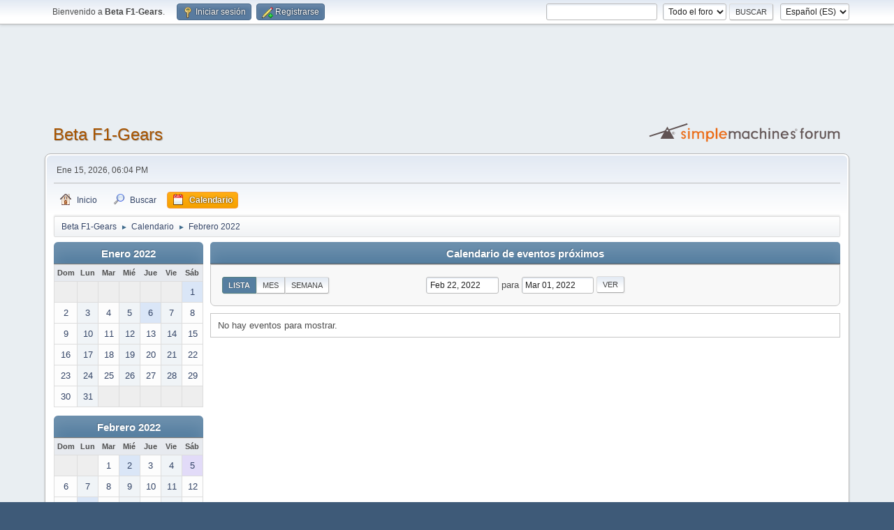

--- FILE ---
content_type: text/html; charset=UTF-8
request_url: https://beta.f1-gears.com/smf/index.php?action=calendar;viewlist;year=2022;month=2;day=22
body_size: 4934
content:
<!DOCTYPE html>
<html lang="es-ES">
<head>
	<meta charset="UTF-8">
	<link rel="stylesheet" href="https://beta.f1-gears.com/smf/Themes/default/css/minified_938a1d38fc53e9d3912fc9305e110492.css?smf216_1767626658">
	<style>
	img.avatar { max-width: 120px !important; max-height: 120px !important; }
	
	</style>
	<script>
		var smf_theme_url = "https://beta.f1-gears.com/smf/Themes/default";
		var smf_default_theme_url = "https://beta.f1-gears.com/smf/Themes/default";
		var smf_images_url = "https://beta.f1-gears.com/smf/Themes/default/images";
		var smf_smileys_url = "https://beta.f1-gears.com/smf/Smileys";
		var smf_smiley_sets = "standar2,fugue,alienine";
		var smf_smiley_sets_default = "standar2";
		var smf_avatars_url = "https://beta.f1-gears.com/smf/avatars";
		var smf_scripturl = "https://beta.f1-gears.com/smf/index.php?PHPSESSID=b950af2d011553cd7027cdc839f11014&amp;";
		var smf_iso_case_folding = false;
		var smf_charset = "UTF-8";
		var smf_session_id = "d132f8f5ce395a302ab0bcdb81f8401d";
		var smf_session_var = "c46cc0eba799";
		var smf_member_id = 0;
		var ajax_notification_text = 'Cargando...';
		var help_popup_heading_text = '¿Estás algo perdido? Déjame explicarte:';
		var banned_text = 'Lo siento Visitante, tienes el acceso denegado a este foro!';
		var smf_txt_expand = 'Expandir';
		var smf_txt_shrink = 'Encoger';
		var smf_collapseAlt = 'Ocultar';
		var smf_expandAlt = 'Mostrar';
		var smf_quote_expand = false;
		var allow_xhjr_credentials = false;
	</script>
	<script src="https://ajax.googleapis.com/ajax/libs/jquery/3.6.3/jquery.min.js"></script>
	<script src="https://beta.f1-gears.com/smf/Themes/default/scripts/jquery-ui.datepicker.min.js?smf216_1767626658" defer></script>
	<script src="https://beta.f1-gears.com/smf/Themes/default/scripts/jquery.datepair.min.js?smf216_1767626658" defer></script>
	<script src="https://beta.f1-gears.com/smf/Themes/default/scripts/minified_88133ee0ec5137588701ba03c51a84bb.js?smf216_1767626658"></script>
	<script>
	var smf_you_sure ='¿Estás seguro de que quieres hacerlo?';
	</script>
	<title>Calendario</title>
	<meta name="viewport" content="width=device-width, initial-scale=1">
	<meta property="og:site_name" content="Beta F1-Gears">
	<meta property="og:title" content="Calendario">
	<meta property="og:description" content="Calendario">
	<meta name="description" content="Calendario">
	<meta name="theme-color" content="#557EA0">
	<link rel="help" href="https://beta.f1-gears.com/smf/index.php?PHPSESSID=b950af2d011553cd7027cdc839f11014&amp;action=help">
	<link rel="contents" href="https://beta.f1-gears.com/smf/index.php?PHPSESSID=b950af2d011553cd7027cdc839f11014&amp;">
	<link rel="search" href="https://beta.f1-gears.com/smf/index.php?PHPSESSID=b950af2d011553cd7027cdc839f11014&amp;action=search">
	<link rel="alternate" type="application/rss+xml" title="Beta F1-Gears - RSS" href="https://beta.f1-gears.com/smf/index.php?PHPSESSID=b950af2d011553cd7027cdc839f11014&amp;action=.xml;type=rss2">
	<link rel="alternate" type="application/atom+xml" title="Beta F1-Gears - Atom" href="https://beta.f1-gears.com/smf/index.php?PHPSESSID=b950af2d011553cd7027cdc839f11014&amp;action=.xml;type=atom">
	<style>
		#smf_bannerBar_output {
			position: relative;
			height: auto;padding: 1rem 0.5rem 1rem 0.5rem !important;
		}
		#bannerbarcss {
			background-image: url(https://beta.f1-gears.com/smf/Themes/default/images/bannerbar/BannerNavidad.gif), url(https://beta.f1-gears.com/smf/Themes/default/images/bannerbar/top-right.png), url(https://beta.f1-gears.com/smf/Themes/default/images/bannerbar/bottom-left.png), url(https://beta.f1-gears.com/smf/Themes/default/images/bannerbar/bottom-right.png);
			background-position: 0% 0%, 100% 0%, 0% 100%, 100% 100%;
			background-size: 0rem;
			background-origin: content-box, content-box, content-box, content-box;
			background-repeat: no-repeat, no-repeat, no-repeat, no-repeat;
			display: table;
			vertical-align: middle;
			min-width: 100%;
			width: 100%;background-color: transparent !important;
		}
		.bannerbarRow {
			display: table-row;
			vertical-align: middle;
			position: relative;
			height: 3rem;
		}
		.bannerbarCell {
			display: table-cell;
			vertical-align: middle;
			height: 3rem;
		}
		 
	</style>
	<link rel="stylesheet" href="https://beta.f1-gears.com/smf/Themes/default/css/smf_bannerBar.css?css=7957" />
	<script type="text/javascript">
		function bannerBarAltText(ibthemeid, ibThemeElem = "") {
			if (document.getElementById("bannerBarAlt_" + ibthemeid)) {
				var bannerBarAltValue = ibThemeElem != "" ? ibThemeElem : "main_content_section";
				document.getElementById("bannerBarAlt_" + ibthemeid).value = bannerBarAltValue;
			}
			return false;
		}
		function bannerBarCssText(ibthemeid, ibThemeElem = "") {
			if (document.getElementById("bannerBarCss_" + ibthemeid)) {
				var bannerBarCssValue = ibThemeElem != "" ? ibThemeElem : "1em 0em 1em 0em";
				document.getElementById("bannerBarCss_" + ibthemeid).value = bannerBarCssValue;
			}
			return false;
		}
	</script>
	<link rel="stylesheet" href="https://beta.f1-gears.com/smf/Themes/default/css/smf_bannerBar.css?css=7957" />
	<script type="text/javascript">
		var smf_bannerBar_afterID = function() {
			if (document.getElementById("header")) {
				var smf_bannerBarTarget = document.getElementById("header");
				var smf_bannerBarOutput = document.getElementById("smf_bannerBar_output");
				if (smf_bannerBarTarget && smf_bannerBarOutput) {
					smf_bannerBarTarget.insertAdjacentElement("beforebegin", smf_bannerBarOutput);
				}
				if (smf_bannerBarOutput)
					smf_bannerBarOutput.style.display = "block";
			}
		};
		if (window.addEventListener)
			window.addEventListener("load", smf_bannerBar_afterID, false);
		else if (window.attachEvent)
			window.attachEvent("onload", smf_bannerBar_afterID);
	</script>
</head>
<body id="chrome" class="action_calendar">
<div id="footerfix">
	<div id="top_section">
		<div class="inner_wrap">
			<ul class="floatleft" id="top_info">
				<li class="welcome">
					Bienvenido a <strong>Beta F1-Gears</strong>.
				</li>
				<li class="button_login">
					<a href="https://beta.f1-gears.com/smf/index.php?PHPSESSID=b950af2d011553cd7027cdc839f11014&amp;action=login" class="open" onclick="return reqOverlayDiv(this.href, 'Iniciar sesión', 'login');">
						<span class="main_icons login"></span>
						<span class="textmenu">Iniciar sesión</span>
					</a>
				</li>
				<li class="button_signup">
					<a href="https://beta.f1-gears.com/smf/index.php?PHPSESSID=b950af2d011553cd7027cdc839f11014&amp;action=signup" class="open">
						<span class="main_icons regcenter"></span>
						<span class="textmenu">Registrarse</span>
					</a>
				</li>
			</ul>
			<form id="languages_form" method="get" class="floatright">
				<select id="language_select" name="language" onchange="this.form.submit()">
					<option value="english">English</option>
					<option value="spanish_es" selected="selected">Español (ES)</option>
				</select>
				<noscript>
					<input type="submit" value="ir">
				</noscript>
			</form>
			<form id="search_form" class="floatright" action="https://beta.f1-gears.com/smf/index.php?PHPSESSID=b950af2d011553cd7027cdc839f11014&amp;action=search2" method="post" accept-charset="UTF-8">
				<input type="search" name="search" value="">&nbsp;
				<select name="search_selection">
					<option value="all" selected>Todo el foro </option>
				</select>
				<input type="submit" name="search2" value="Buscar" class="button">
				<input type="hidden" name="advanced" value="0">
			</form>
		</div><!-- .inner_wrap -->
	</div><!-- #top_section -->
	<div id="header">
		<h1 class="forumtitle">
			<a id="top" href="https://beta.f1-gears.com/smf/index.php?PHPSESSID=b950af2d011553cd7027cdc839f11014&amp;">Beta F1-Gears</a>
		</h1>
		<img id="smflogo" src="https://beta.f1-gears.com/smf/Themes/default/images/smflogo.svg" alt="Simple Machines Forum" title="Simple Machines Forum">
	</div>
	<div id="wrapper">
		<div id="upper_section">
			<div id="inner_section">
				<div id="inner_wrap" class="hide_720">
					<div class="user">
						<time datetime="2026-01-15T17:04:04Z">Ene 15, 2026, 06:04 PM</time>
					</div>
				</div>
				<a class="mobile_user_menu">
					<span class="menu_icon"></span>
					<span class="text_menu">Menú Principal</span>
				</a>
				<div id="main_menu">
					<div id="mobile_user_menu" class="popup_container">
						<div class="popup_window description">
							<div class="popup_heading">Menú Principal
								<a href="javascript:void(0);" class="main_icons hide_popup"></a>
							</div>
							
					<ul class="dropmenu menu_nav">
						<li class="button_home">
							<a href="https://beta.f1-gears.com/smf/index.php?PHPSESSID=b950af2d011553cd7027cdc839f11014&amp;">
								<span class="main_icons home"></span><span class="textmenu">Inicio</span>
							</a>
						</li>
						<li class="button_search">
							<a href="https://beta.f1-gears.com/smf/index.php?PHPSESSID=b950af2d011553cd7027cdc839f11014&amp;action=search">
								<span class="main_icons search"></span><span class="textmenu">Buscar</span>
							</a>
						</li>
						<li class="button_calendar">
							<a class="active" href="https://beta.f1-gears.com/smf/index.php?PHPSESSID=b950af2d011553cd7027cdc839f11014&amp;action=calendar">
								<span class="main_icons calendar"></span><span class="textmenu">Calendario</span>
							</a>
						</li>
					</ul><!-- .menu_nav -->
						</div>
					</div>
				</div>
				<div class="navigate_section">
					<ul>
						<li>
							<a href="https://beta.f1-gears.com/smf/index.php?PHPSESSID=b950af2d011553cd7027cdc839f11014&amp;"><span>Beta F1-Gears</span></a>
						</li>
						<li>
							<span class="dividers"> &#9658; </span>
							<a href="https://beta.f1-gears.com/smf/index.php?PHPSESSID=b950af2d011553cd7027cdc839f11014&amp;action=calendar"><span>Calendario</span></a>
						</li>
						<li class="last">
							<span class="dividers"> &#9658; </span>
							<a href="https://beta.f1-gears.com/smf/index.php?PHPSESSID=b950af2d011553cd7027cdc839f11014&amp;action=calendar;year=2022;month=2"><span>Febrero 2022</span></a>
						</li>
					</ul>
				</div><!-- .navigate_section -->
			</div><!-- #inner_section -->
		</div><!-- #upper_section -->
		<div id="content_section">
			<div id="main_content_section">
		<div id="calendar">
			<div id="month_grid">
				
			<div class="cat_bar">
				<h3 class="catbg centertext largetext">
					<a href="https://beta.f1-gears.com/smf/index.php?PHPSESSID=b950af2d011553cd7027cdc839f11014&amp;action=calendar;viewlist;year=2022;month=1;day=01">Enero 2022</a>
				</h3>
			</div><!-- .cat_bar -->
			<table class="calendar_table">
				<tr>
					<th class="days" scope="col">Dom</th>
					<th class="days" scope="col">Lun</th>
					<th class="days" scope="col">Mar</th>
					<th class="days" scope="col">Mié</th>
					<th class="days" scope="col">Jue</th>
					<th class="days" scope="col">Vie</th>
					<th class="days" scope="col">Sáb</th>
				</tr>
				<tr class="days_wrapper">
					<td class="days disabled">
					</td>
					<td class="days disabled">
					</td>
					<td class="days disabled">
					</td>
					<td class="days disabled">
					</td>
					<td class="days disabled">
					</td>
					<td class="days disabled">
					</td>
					<td class="days windowbg holidays">
						<a href="https://beta.f1-gears.com/smf/index.php?PHPSESSID=b950af2d011553cd7027cdc839f11014&amp;action=calendar;viewlist;year=2022;month=1;day=1"><span class="day_text">1</span></a>
					</td>
				</tr>
				<tr class="days_wrapper">
					<td class="days windowbg">
						<a href="https://beta.f1-gears.com/smf/index.php?PHPSESSID=b950af2d011553cd7027cdc839f11014&amp;action=calendar;viewlist;year=2022;month=1;day=2"><span class="day_text">2</span></a>
					</td>
					<td class="days windowbg">
						<a href="https://beta.f1-gears.com/smf/index.php?PHPSESSID=b950af2d011553cd7027cdc839f11014&amp;action=calendar;viewlist;year=2022;month=1;day=3"><span class="day_text">3</span></a>
					</td>
					<td class="days windowbg">
						<a href="https://beta.f1-gears.com/smf/index.php?PHPSESSID=b950af2d011553cd7027cdc839f11014&amp;action=calendar;viewlist;year=2022;month=1;day=4"><span class="day_text">4</span></a>
					</td>
					<td class="days windowbg">
						<a href="https://beta.f1-gears.com/smf/index.php?PHPSESSID=b950af2d011553cd7027cdc839f11014&amp;action=calendar;viewlist;year=2022;month=1;day=5"><span class="day_text">5</span></a>
					</td>
					<td class="days windowbg holidays">
						<a href="https://beta.f1-gears.com/smf/index.php?PHPSESSID=b950af2d011553cd7027cdc839f11014&amp;action=calendar;viewlist;year=2022;month=1;day=6"><span class="day_text">6</span></a>
					</td>
					<td class="days windowbg">
						<a href="https://beta.f1-gears.com/smf/index.php?PHPSESSID=b950af2d011553cd7027cdc839f11014&amp;action=calendar;viewlist;year=2022;month=1;day=7"><span class="day_text">7</span></a>
					</td>
					<td class="days windowbg">
						<a href="https://beta.f1-gears.com/smf/index.php?PHPSESSID=b950af2d011553cd7027cdc839f11014&amp;action=calendar;viewlist;year=2022;month=1;day=8"><span class="day_text">8</span></a>
					</td>
				</tr>
				<tr class="days_wrapper">
					<td class="days windowbg">
						<a href="https://beta.f1-gears.com/smf/index.php?PHPSESSID=b950af2d011553cd7027cdc839f11014&amp;action=calendar;viewlist;year=2022;month=1;day=9"><span class="day_text">9</span></a>
					</td>
					<td class="days windowbg">
						<a href="https://beta.f1-gears.com/smf/index.php?PHPSESSID=b950af2d011553cd7027cdc839f11014&amp;action=calendar;viewlist;year=2022;month=1;day=10"><span class="day_text">10</span></a>
					</td>
					<td class="days windowbg">
						<a href="https://beta.f1-gears.com/smf/index.php?PHPSESSID=b950af2d011553cd7027cdc839f11014&amp;action=calendar;viewlist;year=2022;month=1;day=11"><span class="day_text">11</span></a>
					</td>
					<td class="days windowbg">
						<a href="https://beta.f1-gears.com/smf/index.php?PHPSESSID=b950af2d011553cd7027cdc839f11014&amp;action=calendar;viewlist;year=2022;month=1;day=12"><span class="day_text">12</span></a>
					</td>
					<td class="days windowbg">
						<a href="https://beta.f1-gears.com/smf/index.php?PHPSESSID=b950af2d011553cd7027cdc839f11014&amp;action=calendar;viewlist;year=2022;month=1;day=13"><span class="day_text">13</span></a>
					</td>
					<td class="days windowbg">
						<a href="https://beta.f1-gears.com/smf/index.php?PHPSESSID=b950af2d011553cd7027cdc839f11014&amp;action=calendar;viewlist;year=2022;month=1;day=14"><span class="day_text">14</span></a>
					</td>
					<td class="days windowbg">
						<a href="https://beta.f1-gears.com/smf/index.php?PHPSESSID=b950af2d011553cd7027cdc839f11014&amp;action=calendar;viewlist;year=2022;month=1;day=15"><span class="day_text">15</span></a>
					</td>
				</tr>
				<tr class="days_wrapper">
					<td class="days windowbg">
						<a href="https://beta.f1-gears.com/smf/index.php?PHPSESSID=b950af2d011553cd7027cdc839f11014&amp;action=calendar;viewlist;year=2022;month=1;day=16"><span class="day_text">16</span></a>
					</td>
					<td class="days windowbg">
						<a href="https://beta.f1-gears.com/smf/index.php?PHPSESSID=b950af2d011553cd7027cdc839f11014&amp;action=calendar;viewlist;year=2022;month=1;day=17"><span class="day_text">17</span></a>
					</td>
					<td class="days windowbg">
						<a href="https://beta.f1-gears.com/smf/index.php?PHPSESSID=b950af2d011553cd7027cdc839f11014&amp;action=calendar;viewlist;year=2022;month=1;day=18"><span class="day_text">18</span></a>
					</td>
					<td class="days windowbg">
						<a href="https://beta.f1-gears.com/smf/index.php?PHPSESSID=b950af2d011553cd7027cdc839f11014&amp;action=calendar;viewlist;year=2022;month=1;day=19"><span class="day_text">19</span></a>
					</td>
					<td class="days windowbg">
						<a href="https://beta.f1-gears.com/smf/index.php?PHPSESSID=b950af2d011553cd7027cdc839f11014&amp;action=calendar;viewlist;year=2022;month=1;day=20"><span class="day_text">20</span></a>
					</td>
					<td class="days windowbg">
						<a href="https://beta.f1-gears.com/smf/index.php?PHPSESSID=b950af2d011553cd7027cdc839f11014&amp;action=calendar;viewlist;year=2022;month=1;day=21"><span class="day_text">21</span></a>
					</td>
					<td class="days windowbg">
						<a href="https://beta.f1-gears.com/smf/index.php?PHPSESSID=b950af2d011553cd7027cdc839f11014&amp;action=calendar;viewlist;year=2022;month=1;day=22"><span class="day_text">22</span></a>
					</td>
				</tr>
				<tr class="days_wrapper">
					<td class="days windowbg">
						<a href="https://beta.f1-gears.com/smf/index.php?PHPSESSID=b950af2d011553cd7027cdc839f11014&amp;action=calendar;viewlist;year=2022;month=1;day=23"><span class="day_text">23</span></a>
					</td>
					<td class="days windowbg">
						<a href="https://beta.f1-gears.com/smf/index.php?PHPSESSID=b950af2d011553cd7027cdc839f11014&amp;action=calendar;viewlist;year=2022;month=1;day=24"><span class="day_text">24</span></a>
					</td>
					<td class="days windowbg">
						<a href="https://beta.f1-gears.com/smf/index.php?PHPSESSID=b950af2d011553cd7027cdc839f11014&amp;action=calendar;viewlist;year=2022;month=1;day=25"><span class="day_text">25</span></a>
					</td>
					<td class="days windowbg">
						<a href="https://beta.f1-gears.com/smf/index.php?PHPSESSID=b950af2d011553cd7027cdc839f11014&amp;action=calendar;viewlist;year=2022;month=1;day=26"><span class="day_text">26</span></a>
					</td>
					<td class="days windowbg">
						<a href="https://beta.f1-gears.com/smf/index.php?PHPSESSID=b950af2d011553cd7027cdc839f11014&amp;action=calendar;viewlist;year=2022;month=1;day=27"><span class="day_text">27</span></a>
					</td>
					<td class="days windowbg">
						<a href="https://beta.f1-gears.com/smf/index.php?PHPSESSID=b950af2d011553cd7027cdc839f11014&amp;action=calendar;viewlist;year=2022;month=1;day=28"><span class="day_text">28</span></a>
					</td>
					<td class="days windowbg">
						<a href="https://beta.f1-gears.com/smf/index.php?PHPSESSID=b950af2d011553cd7027cdc839f11014&amp;action=calendar;viewlist;year=2022;month=1;day=29"><span class="day_text">29</span></a>
					</td>
				</tr>
				<tr class="days_wrapper">
					<td class="days windowbg">
						<a href="https://beta.f1-gears.com/smf/index.php?PHPSESSID=b950af2d011553cd7027cdc839f11014&amp;action=calendar;viewlist;year=2022;month=1;day=30"><span class="day_text">30</span></a>
					</td>
					<td class="days windowbg">
						<a href="https://beta.f1-gears.com/smf/index.php?PHPSESSID=b950af2d011553cd7027cdc839f11014&amp;action=calendar;viewlist;year=2022;month=1;day=31"><span class="day_text">31</span></a>
					</td>
					<td class="days disabled">
					</td>
					<td class="days disabled">
					</td>
					<td class="days disabled">
					</td>
					<td class="days disabled">
					</td>
					<td class="days disabled">
					</td>
				</tr>
			</table>
				
			<div class="cat_bar">
				<h3 class="catbg centertext largetext">
					<a href="https://beta.f1-gears.com/smf/index.php?PHPSESSID=b950af2d011553cd7027cdc839f11014&amp;action=calendar;viewlist;year=2022;month=2;day=22">Febrero 2022</a>
				</h3>
			</div><!-- .cat_bar -->
			<table class="calendar_table">
				<tr>
					<th class="days" scope="col">Dom</th>
					<th class="days" scope="col">Lun</th>
					<th class="days" scope="col">Mar</th>
					<th class="days" scope="col">Mié</th>
					<th class="days" scope="col">Jue</th>
					<th class="days" scope="col">Vie</th>
					<th class="days" scope="col">Sáb</th>
				</tr>
				<tr class="days_wrapper">
					<td class="days disabled">
					</td>
					<td class="days disabled">
					</td>
					<td class="days windowbg">
						<a href="https://beta.f1-gears.com/smf/index.php?PHPSESSID=b950af2d011553cd7027cdc839f11014&amp;action=calendar;viewlist;year=2022;month=2;day=1"><span class="day_text">1</span></a>
					</td>
					<td class="days windowbg holidays">
						<a href="https://beta.f1-gears.com/smf/index.php?PHPSESSID=b950af2d011553cd7027cdc839f11014&amp;action=calendar;viewlist;year=2022;month=2;day=2"><span class="day_text">2</span></a>
					</td>
					<td class="days windowbg">
						<a href="https://beta.f1-gears.com/smf/index.php?PHPSESSID=b950af2d011553cd7027cdc839f11014&amp;action=calendar;viewlist;year=2022;month=2;day=3"><span class="day_text">3</span></a>
					</td>
					<td class="days windowbg">
						<a href="https://beta.f1-gears.com/smf/index.php?PHPSESSID=b950af2d011553cd7027cdc839f11014&amp;action=calendar;viewlist;year=2022;month=2;day=4"><span class="day_text">4</span></a>
					</td>
					<td class="days windowbg birthdays">
						<a href="https://beta.f1-gears.com/smf/index.php?PHPSESSID=b950af2d011553cd7027cdc839f11014&amp;action=calendar;viewlist;year=2022;month=2;day=5"><span class="day_text">5</span></a>
					</td>
				</tr>
				<tr class="days_wrapper">
					<td class="days windowbg">
						<a href="https://beta.f1-gears.com/smf/index.php?PHPSESSID=b950af2d011553cd7027cdc839f11014&amp;action=calendar;viewlist;year=2022;month=2;day=6"><span class="day_text">6</span></a>
					</td>
					<td class="days windowbg">
						<a href="https://beta.f1-gears.com/smf/index.php?PHPSESSID=b950af2d011553cd7027cdc839f11014&amp;action=calendar;viewlist;year=2022;month=2;day=7"><span class="day_text">7</span></a>
					</td>
					<td class="days windowbg">
						<a href="https://beta.f1-gears.com/smf/index.php?PHPSESSID=b950af2d011553cd7027cdc839f11014&amp;action=calendar;viewlist;year=2022;month=2;day=8"><span class="day_text">8</span></a>
					</td>
					<td class="days windowbg">
						<a href="https://beta.f1-gears.com/smf/index.php?PHPSESSID=b950af2d011553cd7027cdc839f11014&amp;action=calendar;viewlist;year=2022;month=2;day=9"><span class="day_text">9</span></a>
					</td>
					<td class="days windowbg">
						<a href="https://beta.f1-gears.com/smf/index.php?PHPSESSID=b950af2d011553cd7027cdc839f11014&amp;action=calendar;viewlist;year=2022;month=2;day=10"><span class="day_text">10</span></a>
					</td>
					<td class="days windowbg">
						<a href="https://beta.f1-gears.com/smf/index.php?PHPSESSID=b950af2d011553cd7027cdc839f11014&amp;action=calendar;viewlist;year=2022;month=2;day=11"><span class="day_text">11</span></a>
					</td>
					<td class="days windowbg">
						<a href="https://beta.f1-gears.com/smf/index.php?PHPSESSID=b950af2d011553cd7027cdc839f11014&amp;action=calendar;viewlist;year=2022;month=2;day=12"><span class="day_text">12</span></a>
					</td>
				</tr>
				<tr class="days_wrapper">
					<td class="days windowbg">
						<a href="https://beta.f1-gears.com/smf/index.php?PHPSESSID=b950af2d011553cd7027cdc839f11014&amp;action=calendar;viewlist;year=2022;month=2;day=13"><span class="day_text">13</span></a>
					</td>
					<td class="days windowbg holidays">
						<a href="https://beta.f1-gears.com/smf/index.php?PHPSESSID=b950af2d011553cd7027cdc839f11014&amp;action=calendar;viewlist;year=2022;month=2;day=14"><span class="day_text">14</span></a>
					</td>
					<td class="days windowbg">
						<a href="https://beta.f1-gears.com/smf/index.php?PHPSESSID=b950af2d011553cd7027cdc839f11014&amp;action=calendar;viewlist;year=2022;month=2;day=15"><span class="day_text">15</span></a>
					</td>
					<td class="days windowbg">
						<a href="https://beta.f1-gears.com/smf/index.php?PHPSESSID=b950af2d011553cd7027cdc839f11014&amp;action=calendar;viewlist;year=2022;month=2;day=16"><span class="day_text">16</span></a>
					</td>
					<td class="days windowbg">
						<a href="https://beta.f1-gears.com/smf/index.php?PHPSESSID=b950af2d011553cd7027cdc839f11014&amp;action=calendar;viewlist;year=2022;month=2;day=17"><span class="day_text">17</span></a>
					</td>
					<td class="days windowbg">
						<a href="https://beta.f1-gears.com/smf/index.php?PHPSESSID=b950af2d011553cd7027cdc839f11014&amp;action=calendar;viewlist;year=2022;month=2;day=18"><span class="day_text">18</span></a>
					</td>
					<td class="days windowbg">
						<a href="https://beta.f1-gears.com/smf/index.php?PHPSESSID=b950af2d011553cd7027cdc839f11014&amp;action=calendar;viewlist;year=2022;month=2;day=19"><span class="day_text">19</span></a>
					</td>
				</tr>
				<tr class="days_wrapper">
					<td class="days windowbg">
						<a href="https://beta.f1-gears.com/smf/index.php?PHPSESSID=b950af2d011553cd7027cdc839f11014&amp;action=calendar;viewlist;year=2022;month=2;day=20"><span class="day_text">20</span></a>
					</td>
					<td class="days windowbg">
						<a href="https://beta.f1-gears.com/smf/index.php?PHPSESSID=b950af2d011553cd7027cdc839f11014&amp;action=calendar;viewlist;year=2022;month=2;day=21"><span class="day_text">21</span></a>
					</td>
					<td class="days windowbg">
						<a href="https://beta.f1-gears.com/smf/index.php?PHPSESSID=b950af2d011553cd7027cdc839f11014&amp;action=calendar;viewlist;year=2022;month=2;day=22"><span class="day_text">22</span></a>
					</td>
					<td class="days windowbg">
						<a href="https://beta.f1-gears.com/smf/index.php?PHPSESSID=b950af2d011553cd7027cdc839f11014&amp;action=calendar;viewlist;year=2022;month=2;day=23"><span class="day_text">23</span></a>
					</td>
					<td class="days windowbg">
						<a href="https://beta.f1-gears.com/smf/index.php?PHPSESSID=b950af2d011553cd7027cdc839f11014&amp;action=calendar;viewlist;year=2022;month=2;day=24"><span class="day_text">24</span></a>
					</td>
					<td class="days windowbg">
						<a href="https://beta.f1-gears.com/smf/index.php?PHPSESSID=b950af2d011553cd7027cdc839f11014&amp;action=calendar;viewlist;year=2022;month=2;day=25"><span class="day_text">25</span></a>
					</td>
					<td class="days windowbg">
						<a href="https://beta.f1-gears.com/smf/index.php?PHPSESSID=b950af2d011553cd7027cdc839f11014&amp;action=calendar;viewlist;year=2022;month=2;day=26"><span class="day_text">26</span></a>
					</td>
				</tr>
				<tr class="days_wrapper">
					<td class="days windowbg">
						<a href="https://beta.f1-gears.com/smf/index.php?PHPSESSID=b950af2d011553cd7027cdc839f11014&amp;action=calendar;viewlist;year=2022;month=2;day=27"><span class="day_text">27</span></a>
					</td>
					<td class="days windowbg">
						<a href="https://beta.f1-gears.com/smf/index.php?PHPSESSID=b950af2d011553cd7027cdc839f11014&amp;action=calendar;viewlist;year=2022;month=2;day=28"><span class="day_text">28</span></a>
					</td>
					<td class="days disabled">
					</td>
					<td class="days disabled">
					</td>
					<td class="days disabled">
					</td>
					<td class="days disabled">
					</td>
					<td class="days disabled">
					</td>
				</tr>
			</table>
				
			<div class="cat_bar">
				<h3 class="catbg centertext largetext">
					<a href="https://beta.f1-gears.com/smf/index.php?PHPSESSID=b950af2d011553cd7027cdc839f11014&amp;action=calendar;viewlist;year=2022;month=3;day=01">Marzo 2022</a>
				</h3>
			</div><!-- .cat_bar -->
			<table class="calendar_table">
				<tr>
					<th class="days" scope="col">Dom</th>
					<th class="days" scope="col">Lun</th>
					<th class="days" scope="col">Mar</th>
					<th class="days" scope="col">Mié</th>
					<th class="days" scope="col">Jue</th>
					<th class="days" scope="col">Vie</th>
					<th class="days" scope="col">Sáb</th>
				</tr>
				<tr class="days_wrapper">
					<td class="days disabled">
					</td>
					<td class="days disabled">
					</td>
					<td class="days windowbg">
						<a href="https://beta.f1-gears.com/smf/index.php?PHPSESSID=b950af2d011553cd7027cdc839f11014&amp;action=calendar;viewlist;year=2022;month=3;day=1"><span class="day_text">1</span></a>
					</td>
					<td class="days windowbg">
						<a href="https://beta.f1-gears.com/smf/index.php?PHPSESSID=b950af2d011553cd7027cdc839f11014&amp;action=calendar;viewlist;year=2022;month=3;day=2"><span class="day_text">2</span></a>
					</td>
					<td class="days windowbg">
						<a href="https://beta.f1-gears.com/smf/index.php?PHPSESSID=b950af2d011553cd7027cdc839f11014&amp;action=calendar;viewlist;year=2022;month=3;day=3"><span class="day_text">3</span></a>
					</td>
					<td class="days windowbg">
						<a href="https://beta.f1-gears.com/smf/index.php?PHPSESSID=b950af2d011553cd7027cdc839f11014&amp;action=calendar;viewlist;year=2022;month=3;day=4"><span class="day_text">4</span></a>
					</td>
					<td class="days windowbg">
						<a href="https://beta.f1-gears.com/smf/index.php?PHPSESSID=b950af2d011553cd7027cdc839f11014&amp;action=calendar;viewlist;year=2022;month=3;day=5"><span class="day_text">5</span></a>
					</td>
				</tr>
				<tr class="days_wrapper">
					<td class="days windowbg">
						<a href="https://beta.f1-gears.com/smf/index.php?PHPSESSID=b950af2d011553cd7027cdc839f11014&amp;action=calendar;viewlist;year=2022;month=3;day=6"><span class="day_text">6</span></a>
					</td>
					<td class="days windowbg">
						<a href="https://beta.f1-gears.com/smf/index.php?PHPSESSID=b950af2d011553cd7027cdc839f11014&amp;action=calendar;viewlist;year=2022;month=3;day=7"><span class="day_text">7</span></a>
					</td>
					<td class="days windowbg">
						<a href="https://beta.f1-gears.com/smf/index.php?PHPSESSID=b950af2d011553cd7027cdc839f11014&amp;action=calendar;viewlist;year=2022;month=3;day=8"><span class="day_text">8</span></a>
					</td>
					<td class="days windowbg">
						<a href="https://beta.f1-gears.com/smf/index.php?PHPSESSID=b950af2d011553cd7027cdc839f11014&amp;action=calendar;viewlist;year=2022;month=3;day=9"><span class="day_text">9</span></a>
					</td>
					<td class="days windowbg">
						<a href="https://beta.f1-gears.com/smf/index.php?PHPSESSID=b950af2d011553cd7027cdc839f11014&amp;action=calendar;viewlist;year=2022;month=3;day=10"><span class="day_text">10</span></a>
					</td>
					<td class="days windowbg">
						<a href="https://beta.f1-gears.com/smf/index.php?PHPSESSID=b950af2d011553cd7027cdc839f11014&amp;action=calendar;viewlist;year=2022;month=3;day=11"><span class="day_text">11</span></a>
					</td>
					<td class="days windowbg">
						<a href="https://beta.f1-gears.com/smf/index.php?PHPSESSID=b950af2d011553cd7027cdc839f11014&amp;action=calendar;viewlist;year=2022;month=3;day=12"><span class="day_text">12</span></a>
					</td>
				</tr>
				<tr class="days_wrapper">
					<td class="days windowbg">
						<a href="https://beta.f1-gears.com/smf/index.php?PHPSESSID=b950af2d011553cd7027cdc839f11014&amp;action=calendar;viewlist;year=2022;month=3;day=13"><span class="day_text">13</span></a>
					</td>
					<td class="days windowbg">
						<a href="https://beta.f1-gears.com/smf/index.php?PHPSESSID=b950af2d011553cd7027cdc839f11014&amp;action=calendar;viewlist;year=2022;month=3;day=14"><span class="day_text">14</span></a>
					</td>
					<td class="days windowbg">
						<a href="https://beta.f1-gears.com/smf/index.php?PHPSESSID=b950af2d011553cd7027cdc839f11014&amp;action=calendar;viewlist;year=2022;month=3;day=15"><span class="day_text">15</span></a>
					</td>
					<td class="days windowbg">
						<a href="https://beta.f1-gears.com/smf/index.php?PHPSESSID=b950af2d011553cd7027cdc839f11014&amp;action=calendar;viewlist;year=2022;month=3;day=16"><span class="day_text">16</span></a>
					</td>
					<td class="days windowbg holidays">
						<a href="https://beta.f1-gears.com/smf/index.php?PHPSESSID=b950af2d011553cd7027cdc839f11014&amp;action=calendar;viewlist;year=2022;month=3;day=17"><span class="day_text">17</span></a>
					</td>
					<td class="days windowbg">
						<a href="https://beta.f1-gears.com/smf/index.php?PHPSESSID=b950af2d011553cd7027cdc839f11014&amp;action=calendar;viewlist;year=2022;month=3;day=18"><span class="day_text">18</span></a>
					</td>
					<td class="days windowbg">
						<a href="https://beta.f1-gears.com/smf/index.php?PHPSESSID=b950af2d011553cd7027cdc839f11014&amp;action=calendar;viewlist;year=2022;month=3;day=19"><span class="day_text">19</span></a>
					</td>
				</tr>
				<tr class="days_wrapper">
					<td class="days windowbg holidays">
						<a href="https://beta.f1-gears.com/smf/index.php?PHPSESSID=b950af2d011553cd7027cdc839f11014&amp;action=calendar;viewlist;year=2022;month=3;day=20"><span class="day_text">20</span></a>
					</td>
					<td class="days windowbg">
						<a href="https://beta.f1-gears.com/smf/index.php?PHPSESSID=b950af2d011553cd7027cdc839f11014&amp;action=calendar;viewlist;year=2022;month=3;day=21"><span class="day_text">21</span></a>
					</td>
					<td class="days windowbg">
						<a href="https://beta.f1-gears.com/smf/index.php?PHPSESSID=b950af2d011553cd7027cdc839f11014&amp;action=calendar;viewlist;year=2022;month=3;day=22"><span class="day_text">22</span></a>
					</td>
					<td class="days windowbg">
						<a href="https://beta.f1-gears.com/smf/index.php?PHPSESSID=b950af2d011553cd7027cdc839f11014&amp;action=calendar;viewlist;year=2022;month=3;day=23"><span class="day_text">23</span></a>
					</td>
					<td class="days windowbg">
						<a href="https://beta.f1-gears.com/smf/index.php?PHPSESSID=b950af2d011553cd7027cdc839f11014&amp;action=calendar;viewlist;year=2022;month=3;day=24"><span class="day_text">24</span></a>
					</td>
					<td class="days windowbg">
						<a href="https://beta.f1-gears.com/smf/index.php?PHPSESSID=b950af2d011553cd7027cdc839f11014&amp;action=calendar;viewlist;year=2022;month=3;day=25"><span class="day_text">25</span></a>
					</td>
					<td class="days windowbg">
						<a href="https://beta.f1-gears.com/smf/index.php?PHPSESSID=b950af2d011553cd7027cdc839f11014&amp;action=calendar;viewlist;year=2022;month=3;day=26"><span class="day_text">26</span></a>
					</td>
				</tr>
				<tr class="days_wrapper">
					<td class="days windowbg">
						<a href="https://beta.f1-gears.com/smf/index.php?PHPSESSID=b950af2d011553cd7027cdc839f11014&amp;action=calendar;viewlist;year=2022;month=3;day=27"><span class="day_text">27</span></a>
					</td>
					<td class="days windowbg">
						<a href="https://beta.f1-gears.com/smf/index.php?PHPSESSID=b950af2d011553cd7027cdc839f11014&amp;action=calendar;viewlist;year=2022;month=3;day=28"><span class="day_text">28</span></a>
					</td>
					<td class="days windowbg">
						<a href="https://beta.f1-gears.com/smf/index.php?PHPSESSID=b950af2d011553cd7027cdc839f11014&amp;action=calendar;viewlist;year=2022;month=3;day=29"><span class="day_text">29</span></a>
					</td>
					<td class="days windowbg">
						<a href="https://beta.f1-gears.com/smf/index.php?PHPSESSID=b950af2d011553cd7027cdc839f11014&amp;action=calendar;viewlist;year=2022;month=3;day=30"><span class="day_text">30</span></a>
					</td>
					<td class="days windowbg">
						<a href="https://beta.f1-gears.com/smf/index.php?PHPSESSID=b950af2d011553cd7027cdc839f11014&amp;action=calendar;viewlist;year=2022;month=3;day=31"><span class="day_text">31</span></a>
					</td>
					<td class="days disabled">
					</td>
					<td class="days disabled">
					</td>
				</tr>
			</table>
			</div>
			<div id="main_grid">
				
			<div class="cat_bar">
				<h3 class="catbg centertext largetext">
					<a href="https://beta.f1-gears.com/smf/index.php?PHPSESSID=b950af2d011553cd7027cdc839f11014&amp;action=calendar;viewlist;year=2022;month=02;day=22">Calendario de eventos próximos</a>
				</h3>
			</div>
		<div class="calendar_top roundframe noup">
			<div id="calendar_viewselector" class="buttonrow floatleft">
				<a href="https://beta.f1-gears.com/smf/index.php?PHPSESSID=b950af2d011553cd7027cdc839f11014&amp;action=calendar;viewlist;year=2022;month=2;day=22" class="button active">Lista</a>
				<a href="https://beta.f1-gears.com/smf/index.php?PHPSESSID=b950af2d011553cd7027cdc839f11014&amp;action=calendar;viewmonth;year=2022;month=2;day=22" class="button">Mes</a>
				<a href="https://beta.f1-gears.com/smf/index.php?PHPSESSID=b950af2d011553cd7027cdc839f11014&amp;action=calendar;viewweek;year=2022;month=2;day=22" class="button">Semana</a>
			</div>
			
			<form action="https://beta.f1-gears.com/smf/index.php?PHPSESSID=b950af2d011553cd7027cdc839f11014&amp;action=calendar;viewlist" id="calendar_range" method="post" accept-charset="UTF-8">
				<input type="text" name="start_date" id="start_date" value="Feb 22, 2022" tabindex="1" class="date_input start" data-type="date">
				<span>para</span>
				<input type="text" name="end_date" id="end_date" value="Mar 01, 2022" tabindex="2" class="date_input end" data-type="date">
				<input type="submit" class="button" style="float:none" id="view_button" value="Ver">
			</form>
		</div><!-- .calendar_top -->
			<div class="descbox">No hay eventos para mostrar.</div>
			</div>
		</div><!-- #calendar -->
			</div><!-- #main_content_section -->
		</div><!-- #content_section -->
	</div><!-- #wrapper -->
</div><!-- #footerfix -->
	<div id="footer">
		<div class="inner_wrap">
		<ul>
			<li class="floatright"><a href="https://beta.f1-gears.com/smf/index.php?PHPSESSID=b950af2d011553cd7027cdc839f11014&amp;action=help">Ayuda</a> | <a href="https://beta.f1-gears.com/smf/index.php?PHPSESSID=b950af2d011553cd7027cdc839f11014&amp;action=agreement">Reglas y Términos</a> | <a href="#top_section">Ir Arriba &#9650;</a></li>
			<li class="copyright"><a href="https://beta.f1-gears.com/smf/index.php?PHPSESSID=b950af2d011553cd7027cdc839f11014&amp;action=credits" title="License" target="_blank" rel="noopener">SMF 2.1.6 &copy; 2025</a>, <a href="https://www.simplemachines.org" title="Simple Machines" target="_blank" rel="noopener">Simple Machines</a></li>
		</ul>
		</div>
	</div><!-- #footer -->
<script>
window.addEventListener("DOMContentLoaded", function() {
	function triggerCron()
	{
		$.get('https://beta.f1-gears.com/smf' + "/cron.php?ts=1768496640");
	}
	window.setTimeout(triggerCron, 1);
	$("#calendar_range .date_input").datepicker({
		dateFormat: "M dd, yy",
		autoSize: true,
		isRTL: false,
		constrainInput: true,
		showAnim: "",
		showButtonPanel: false,
		yearRange: "2008:2030",
		hideIfNoPrevNext: true,
		monthNames: ["Enero", "Febrero", "Marzo", "Abril", "Mayo", "Junio", "Julio", "Agosto", "Septiembre", "Octubre", "Noviembre", "Diciembre"],
		monthNamesShort: ["Ene", "Feb", "Mar", "Abr", "May", "Jun", "Jul", "Ago", "Sep", "Oct", "Nov", "Dic"],
		dayNames: ["Domingo", "Lunes", "Martes", "Miércoles", "Jueves", "Viernes", "Sábado"],
		dayNamesShort: ["Dom", "Lun", "Mar", "Mié", "Jue", "Vie", "Sáb"],
		dayNamesMin: ["Dom", "Lun", "Mar", "Mié", "Jue", "Vie", "Sáb"],
		prevText: "Mes anterior",
		nextText: "Mes siguiente",
		firstDay: 0,
	});
	$("#calendar_range").datepair({
		dateClass: "date_input",
		parseDate: function (el) {
			var val = $(el).datepicker("getDate");
			if (!val) {
				return null;
			}
			var utc = new Date(val);
			return utc && new Date(utc.getTime() + (utc.getTimezoneOffset() * 60000));
		},
		updateDate: function (el, v) {
			$(el).datepicker("setDate", new Date(v.getTime() - (v.getTimezoneOffset() * 60000)));
		},
		parseTime: function(input){},
		updateTime: function(input, dateObj){},
		setMinTime: function(input, dateObj){},
	});
});
</script>
<div id="smf_bannerBar_output" style="display: none !important;">
	<div class="bannerbarcssPreWedge"><span>&nbsp;</span></div>
	<div class="bannerbarcss bannerbarmargin" id="bannerbarcss">
		<div class="bannerbarRow">
			<div class="bannerbarCell"> </div>
		</div>
	</div>
	<div class="bannerbarcssPostWedge"><span>&nbsp;</span></div>
</div>
</body>
</html>